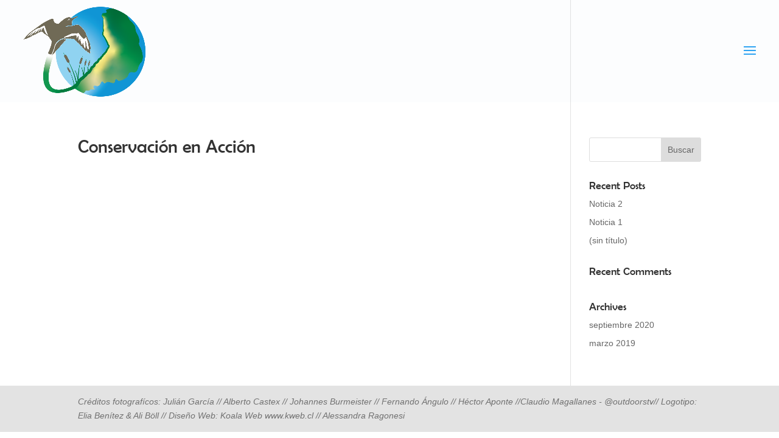

--- FILE ---
content_type: text/css
request_url: https://humedalescosteros.org/wp-content/et-cache/global/et-divi-customizer-global.min.css?ver=1763644739
body_size: 7855
content:
body,.et_pb_column_1_2 .et_quote_content blockquote cite,.et_pb_column_1_2 .et_link_content a.et_link_main_url,.et_pb_column_1_3 .et_quote_content blockquote cite,.et_pb_column_3_8 .et_quote_content blockquote cite,.et_pb_column_1_4 .et_quote_content blockquote cite,.et_pb_blog_grid .et_quote_content blockquote cite,.et_pb_column_1_3 .et_link_content a.et_link_main_url,.et_pb_column_3_8 .et_link_content a.et_link_main_url,.et_pb_column_1_4 .et_link_content a.et_link_main_url,.et_pb_blog_grid .et_link_content a.et_link_main_url,body .et_pb_bg_layout_light .et_pb_post p,body .et_pb_bg_layout_dark .et_pb_post p{font-size:14px}.et_pb_slide_content,.et_pb_best_value{font-size:15px}#main-header,#main-header .nav li ul,.et-search-form,#main-header .et_mobile_menu{background-color:rgba(6,104,153,0.01)}#main-header .nav li ul{background-color:rgba(12,113,195,0)}.nav li ul{border-color:rgba(46,163,242,0)}.et_header_style_centered .mobile_nav .select_page,.et_header_style_split .mobile_nav .select_page,.et_nav_text_color_light #top-menu>li>a,.et_nav_text_color_dark #top-menu>li>a,#top-menu a,.et_mobile_menu li a,.et_nav_text_color_light .et_mobile_menu li a,.et_nav_text_color_dark .et_mobile_menu li a,#et_search_icon:before,.et_search_form_container input,span.et_close_search_field:after,#et-top-navigation .et-cart-info{color:#f9ed7a}.et_search_form_container input::-moz-placeholder{color:#f9ed7a}.et_search_form_container input::-webkit-input-placeholder{color:#f9ed7a}.et_search_form_container input:-ms-input-placeholder{color:#f9ed7a}#top-menu li.current-menu-ancestor>a,#top-menu li.current-menu-item>a,#top-menu li.current_page_item>a{color:rgba(249,237,122,0.38)}#main-footer{background-color:#ededed}#et-footer-nav .bottom-nav li.current-menu-item a{color:rgba(46,157,242,0)}.bottom-nav,.bottom-nav a{font-size:11px}#footer-bottom{background-color:rgba(206,206,206,0.32)}#footer-info,#footer-info a{color:#707070}#footer-info,#footer-info a{font-weight:normal;font-style:italic;text-transform:none;text-decoration:none}#footer-bottom .et-social-icon a{font-size:11px}#footer-bottom .et-social-icon a{color:#0a0a0a}#main-header{box-shadow:none}.et-fixed-header#main-header{box-shadow:none!important}body.home-posts #left-area .et_pb_post h2,body.archive #left-area .et_pb_post h2,body.search #left-area .et_pb_post h2,body.single .et_post_meta_wrapper h1{font-weight:bold;font-style:normal;text-transform:uppercase;text-decoration:none}.et_slide_menu_top{display:none}body #page-container .et_slide_in_menu_container{background:#266ba7}.et_slide_in_menu_container #mobile_menu_slide li span.et_mobile_menu_arrow:before,.et_slide_in_menu_container #mobile_menu_slide li a{color:#f9ec75}.et_slide_in_menu_container #mobile_menu_slide li.current-menu-item span.et_mobile_menu_arrow:before,.et_slide_in_menu_container #mobile_menu_slide li.current-menu-item a{color:#c1c1c1}.et_header_style_slide .et_slide_in_menu_container{width:280px}.et_header_style_slide .et_slide_in_menu_container .et_mobile_menu li a{font-size:17px}@media only screen and (min-width:981px){.et_header_style_left #et-top-navigation,.et_header_style_split #et-top-navigation{padding:77px 0 0 0}.et_header_style_left #et-top-navigation nav>ul>li>a,.et_header_style_split #et-top-navigation nav>ul>li>a{padding-bottom:77px}.et_header_style_split .centered-inline-logo-wrap{width:153px;margin:-153px 0}.et_header_style_split .centered-inline-logo-wrap #logo{max-height:153px}.et_pb_svg_logo.et_header_style_split .centered-inline-logo-wrap #logo{height:153px}.et_header_style_centered #top-menu>li>a{padding-bottom:28px}.et_header_style_slide #et-top-navigation,.et_header_style_fullscreen #et-top-navigation{padding:68px 0 68px 0!important}.et_header_style_centered #main-header .logo_container{height:153px}#logo{max-height:93%}.et_pb_svg_logo #logo{height:93%}.et_header_style_centered.et_hide_primary_logo #main-header:not(.et-fixed-header) .logo_container,.et_header_style_centered.et_hide_fixed_logo #main-header.et-fixed-header .logo_container{height:27.54px}.et_header_style_left .et-fixed-header #et-top-navigation,.et_header_style_split .et-fixed-header #et-top-navigation{padding:50px 0 0 0}.et_header_style_left .et-fixed-header #et-top-navigation nav>ul>li>a,.et_header_style_split .et-fixed-header #et-top-navigation nav>ul>li>a{padding-bottom:50px}.et_header_style_centered header#main-header.et-fixed-header .logo_container{height:100px}.et_header_style_split #main-header.et-fixed-header .centered-inline-logo-wrap{width:100px;margin:-100px 0}.et_header_style_split .et-fixed-header .centered-inline-logo-wrap #logo{max-height:100px}.et_pb_svg_logo.et_header_style_split .et-fixed-header .centered-inline-logo-wrap #logo{height:100px}.et_header_style_slide .et-fixed-header #et-top-navigation,.et_header_style_fullscreen .et-fixed-header #et-top-navigation{padding:41px 0 41px 0!important}.et-fixed-header #top-menu a,.et-fixed-header #et_search_icon:before,.et-fixed-header #et_top_search .et-search-form input,.et-fixed-header .et_search_form_container input,.et-fixed-header .et_close_search_field:after,.et-fixed-header #et-top-navigation .et-cart-info{color:#f9ed7a!important}.et-fixed-header .et_search_form_container input::-moz-placeholder{color:#f9ed7a!important}.et-fixed-header .et_search_form_container input::-webkit-input-placeholder{color:#f9ed7a!important}.et-fixed-header .et_search_form_container input:-ms-input-placeholder{color:#f9ed7a!important}.et-fixed-header #top-menu li.current-menu-ancestor>a,.et-fixed-header #top-menu li.current-menu-item>a,.et-fixed-header #top-menu li.current_page_item>a{color:rgba(249,237,122,0.38)!important}}@media only screen and (min-width:1350px){.et_pb_row{padding:27px 0}.et_pb_section{padding:54px 0}.single.et_pb_pagebuilder_layout.et_full_width_page .et_post_meta_wrapper{padding-top:81px}.et_pb_fullwidth_section{padding:0}}	h1,h2,h3,h4,h5,h6{font-family:'Berin Sans',Helvetica,Arial,Lucida,sans-serif}.et_slide_in_menu_container,.et_slide_in_menu_container .et-search-field{font-family:'Roboto Condensed',sans-serif}.ui-accordion .ui-accordion-content{height:auto!important}#slb_viewer_wrap .slb_theme_slb_default .slb_details .slb_data{display:none!important}.et-pb-contact-message{font-family:'Oswald',Helvetica,Arial,Lucida,sans-serif;font-weight:700;text-transform:uppercase;font-size:40px;color:white;text-decoration-color:black;line-height:1.3em;text-align:center}.ui-accordion .ui-accordion-header{padding:1.5em 1.5em 1.5em 3.7em}.ui-state-active,.ui-widget-content .ui-state-active,.ui-widget-header .ui-state-active,a.ui-button:active,.ui-button:active,.ui-button.ui-state-active:hover{border:1px solid #266ba7;background:#266ba7}.ui-accordion .ui-accordion-header{font-size:16px}.tabla_educacion tr th{font-size:15px;text-align:center;color:black;border:1px solid black;font-weight:bold}.tabla_educacion tr td{border:1px solid black;background-color:#dbf5f9}.tabla_educacion{border:1px solid black}.tabla_difusion tr th{font-size:15px;text-align:center;color:black;border:1px solid black;font-weight:bold}.tabla_difusion tr td{border:1px solid black;background-color:#fae4ed}.tabla_difusion{border:1px solid black}.tabla_investigacion tr th{font-size:15px;text-align:center;color:black;border:1px solid black;font-weight:bold}.tabla_investigacion tr td{border:1px solid black;background-color:#ffedcd}.tabla_investigacion{border:1px solid black}.tabla_promover tr th{font-size:15px;text-align:center;color:black;border:1px solid black;font-weight:bold}.tabla_promover tr td{border:1px solid black;background-color:#f7f5d3}.tabla_promover{border:1px solid black}.tabla_promover2 tr th{font-size:15px;text-align:center;color:black;border:1px solid black;font-weight:bold}.tabla_promover2 tr td{border:1px solid black;background-color:#f3ffda}.tabla_promover2{border:1px solid black}